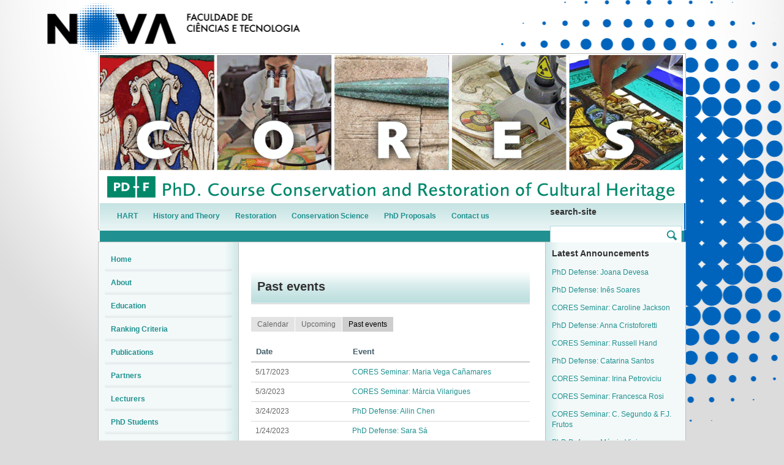

--- FILE ---
content_type: text/html; charset=utf-8
request_url: https://sites.fct.unl.pt/doutoramento-conservacao-restauro-patrimonio/calendar/past?page=1
body_size: 7115
content:
<!DOCTYPE html PUBLIC "-//W3C//DTD XHTML 1.0 Strict//EN" "http://www.w3.org/TR/xhtml1/DTD/xhtml1-strict.dtd">
<html xmlns="http://www.w3.org/1999/xhtml" xml:lang="en" lang="en" dir="ltr">
  <head>
<meta http-equiv="Content-Type" content="text/html; charset=utf-8" />
    <title>Past events | CORES</title>
    <meta http-equiv="Content-Type" content="text/html; charset=utf-8" />
<link rel="shortcut icon" href="/sites/default/files/scholar_fct_sites_favicon_1.ico" type="image/x-icon" />
<script type='text/javascript' src='//s7.addthis.com/js/250/addthis_widget.js#async=1'></script>
    <link type="text/css" rel="stylesheet" media="all" href="/modules/search/search.css?S" />
<link type="text/css" rel="stylesheet" media="all" href="/sites/default/files/css/css_b066b870ff2f1e3f1f62c25e85ad98b7.css" />
<link type="text/css" rel="stylesheet" media="print" href="/sites/default/files/css/css_386fb852f261a32218fc5802cdf2db69.css" />
<link type="text/css" rel="stylesheet" media="all" href="/sites/all/themes/fct/scholar_fct_sites/css/scholar_fct_sites.css?S" />
<link type="text/css" rel="stylesheet" media="all" href="/sites/all/themes/fct/scholar_fct_sites/flavors/sea_green/css/sea_green.css?S" />
<!--[if lte IE 7]>
<link type="text/css" rel="stylesheet" media="all" href="/sites/all/themes/openscholar/scholar_base/css/ie-7.css?S" />
<link type="text/css" rel="stylesheet" media="all" href="/sites/all/themes/fct/scholar_fct_sites/css/scholar_fct_sites-ie.css?S" />
<![endif]-->
<!--[if lt IE 9]>
<link type="text/css" rel="stylesheet" media="all" href="/sites/all/themes/fct/scholar_fct_sites/flavors/sea_green/css/sea_green-ie.css?S" />
<![endif]-->
    <script type="text/javascript" src="/sites/default/files/js/js_ee95c7e203908db4a7d7783a93257629.js"></script>
<script type="text/javascript">
<!--//--><![CDATA[//><!--
jQuery.extend(Drupal.settings, { "basePath": "/", "shadowbox": { "animate": 1, "animateFade": 1, "animSequence": "wh", "auto_enable_all_images": 0, "auto_gallery": 0, "autoplayMovies": true, "continuous": 1, "counterLimit": "10", "counterType": "default", "displayCounter": 1, "displayNav": 1, "enableKeys": 1, "fadeDuration": "0.35", "handleOversize": "resize", "handleUnsupported": "link", "initialHeight": 160, "initialWidth": 320, "language": "en", "modal": false, "overlayColor": "#000", "overlayOpacity": "0.85", "players": null, "resizeDuration": "0.15", "showMovieControls": 1, "slideshowDelay": "0", "viewportPadding": 20, "useSizzle": 0 }, "addthis": { "config_default": { "services_compact": "", "ui_cobrand": "", "ui_hover": 0, "ui_offset_left": "", "ui_offset_top": "", "ui_use_css": true, "data_use_cookies": true, "username": "", "pubid": "xa-4e2cfd1147868c4e", "ui_language": "en", "data_use_flash": true }, "share_default": { "templates": { "twitter": "" } } }, "og": { "group_context": { "nid": "7385", "title": "CORES", "type": "project" } }, "CToolsModal": { "loadingText": "Loading...", "closeText": "Close window", "closeImage": "\x3cimg src=\"/sites/all/modules/contrib/ctools/images/icon-close-window.png\" alt=\"Close window\" title=\"Close window\" width=\"16\" height=\"16\" /\x3e", "throbber": "\x3cimg src=\"/sites/all/modules/contrib/ctools/images/throbber.gif\" alt=\"Loading...\" title=\"Loading\" width=\"32\" height=\"32\" /\x3e" }, "Dialog": { "throbber": "\x3cimg src=\"/sites/all/modules/contrib/ctools/images/throbber.gif\" alt=\"Loading...\" title=\"Loading\" width=\"32\" height=\"32\" /\x3e" }, "confirm_popup": { "links": "[ \"node/%/delete\", \"og/unsubscribe/%/%\", \"og/subscribe/%\", \"og/create_admin/%/%\", \"og/delete_admin/%/%\" ]", "base_path": "doutoramento-conservacao-restauro-patrimonio/", "base_domain": "https://sites.fct.unl.pt" } });
//--><!]]>
</script>
<script type="text/javascript">
<!--//--><![CDATA[//><!--
var _gaq = _gaq || [];_gaq.push(["_setAccount", "UA-21024023-20"]);_gaq.push(["_trackPageview"]);(function() {var ga = document.createElement("script");ga.type = "text/javascript";ga.async = true;ga.src = ("https:" == document.location.protocol ? "https://ssl" : "http://www") + ".google-analytics.com/ga.js";var s = document.getElementsByTagName("script")[0];s.parentNode.insertBefore(ga, s);})();
//--><!]]>
</script>
<script type="text/javascript">
<!--//--><![CDATA[//><!--
addthis_config = Drupal.settings.addthis.config_default; addthis_share = Drupal.settings.addthis.share_default;
//--><!]]>
</script>
  </head>

  <body class="not-front not-logged-in page-calendar two-sidebars og-context og-context-7385 navbar-on section-calendar header-main">
    
    <div id="page">
      <div id="page-wrapper">
        
        <div id="top-page">
          <div id="pre-header">
           
            
            <a href="http://www.fct.unl.pt" id="home-link" target="_blank"></a>                      </div>

          <div id="header">
            <div class="wrap clearfix">
              <div class="hg-container">         
                       
                                <div id="header-main" class="column">
                    <div id="block-boxes-site_logo" class="box-os_boxes_modal_sitelogo block region-odd odd region-count-1 count-7">

      <div class="content">
    <div id='boxes-box-site_logo' class='boxes-box'><div class="boxes-box-content"><div id="logo"><a href="/doutoramento-conservacao-restauro-patrimonio/home"><img src="/sites/default/files/anim03a_0.gif" alt="" title=""  /></a></div></div></div>  </div>

  
</div> <!-- /block -->
                </div><!-- /header-main -->
                                              </div><!-- /hg-container -->
            </div><!-- /wrap -->
          </div><!-- /header -->

                      <div id="navbar">
              <div class="wrap clearfix">
                  <div id="block-vsite-site_search" class="block region-odd even region-count-1 count-8">

      <h3 class="title">search-site</h3>
      <div class="content">
    <form action="/doutoramento-conservacao-restauro-patrimonio/search/"  accept-charset="UTF-8" method="post" id="search-form" class="search-form">
<div><div class="form-item">
 <label>Enter your keywords: </label>
 <div class="container-inline"><div class="form-item" id="edit-keys-wrapper">
 <input type="text" maxlength="255" name="keys" id="edit-keys" size="40" value="" class="form-text" />
</div>
<input type="submit" name="op" id="edit-submit" value="Search"  class="form-submit" />
</div>
</div>
<input type="hidden" name="form_build_id" id="form-d32ad4a36bd76b5203526e0f6024f569" value="form-d32ad4a36bd76b5203526e0f6024f569"  />
<input type="hidden" name="form_id" id="edit-search-form" value="search_form"  />

</div></form>
  </div>

  
</div> <!-- /block -->
  <div id="block-vsite_menus-features" class="block region-even odd region-count-2 count-9">

      <div class="content">
    <ul class="menu"><li class="leaf first"><a href="/doutoramento-conservacao-restauro-patrimonio/pages/hart" title="HART">HART</a></li>
<li class="leaf"><a href="/doutoramento-conservacao-restauro-patrimonio/pages/history-and-theory" title="History and Theory">History and Theory</a></li>
<li class="leaf"><a href="/doutoramento-conservacao-restauro-patrimonio/pages/restoration" title="Restoration">Restoration</a></li>
<li class="leaf"><a href="/doutoramento-conservacao-restauro-patrimonio/pages/conservation-science" title="Conservation Science">Conservation Science</a></li>
<li class="leaf"><a href="/doutoramento-conservacao-restauro-patrimonio/pages/phd-proposals" title="PhD Proposals">PhD Proposals</a></li>
<li class="leaf last"><a href="/doutoramento-conservacao-restauro-patrimonio/pages/contact-us" title="Contact us">Contact us</a></li>
</ul>  </div>

  
</div> <!-- /block -->
              </div><!--/wrap-->
            </div><!-- /navbar -->
                  </div> <!-- /top-page -->

        <div id="bottom-page">
          <div id="content-area">
            <div class="wrap clearfix">
              <div class="hg-container">
                <div id="content-main" class="column">
                  
                  
                  <div id="content">
                                          <h2 class="title with-tabs">Past events</h2>
                                                              <div class="tabs"><ul class="tabs primary clearfix"><li ><a href="/doutoramento-conservacao-restauro-patrimonio/calendar">Calendar</a></li>
<li ><a href="/doutoramento-conservacao-restauro-patrimonio/calendar/upcoming">Upcoming</a></li>
<li class="active" ><a href="/doutoramento-conservacao-restauro-patrimonio/calendar/past" class="active">Past events</a></li>
</ul></div>
                                                                                <div class="view view-scholar-events-upcoming view-id-scholar_events_upcoming view-display-id-page_2 view-dom-id-1">
      
  
  
        <table class="views-table cols-25">
    <thead>
    <tr>
              <th class="views-field views-field-field-date-value">
          Date        </th>
              <th class="views-field views-field-title">
          Event        </th>
          </tr>
  </thead>
  <tbody>
          <tr class="odd views-row-first">
                  <td class="views-field views-field-field-date-value">
            <span class="date-display-single">5/17/2023</span>          </td>
                  <td class="views-field views-field-title">
            <a href="/doutoramento-conservacao-restauro-patrimonio/event/cores-seminar-maria-vega-can-amares">CORES Seminar: Maria Vega Cañamares</a>          </td>
              </tr>
          <tr class="even">
                  <td class="views-field views-field-field-date-value">
            <span class="date-display-single">5/3/2023</span>          </td>
                  <td class="views-field views-field-title">
            <a href="/doutoramento-conservacao-restauro-patrimonio/event/cores-seminar-marcia-vilarigues-0">CORES Seminar: Márcia Vilarigues</a>          </td>
              </tr>
          <tr class="odd">
                  <td class="views-field views-field-field-date-value">
            <span class="date-display-single">3/24/2023</span>          </td>
                  <td class="views-field views-field-title">
            <a href="/doutoramento-conservacao-restauro-patrimonio/event/phd-defense-ailin-chen">PhD Defense: Ailin Chen</a>          </td>
              </tr>
          <tr class="even">
                  <td class="views-field views-field-field-date-value">
            <span class="date-display-single">1/24/2023</span>          </td>
                  <td class="views-field views-field-title">
            <a href="/doutoramento-conservacao-restauro-patrimonio/event/phd-defense-sara-sa">PhD Defense: Sara Sá</a>          </td>
              </tr>
          <tr class="odd">
                  <td class="views-field views-field-field-date-value">
            <span class="date-display-single">12/19/2022</span>          </td>
                  <td class="views-field views-field-title">
            <a href="/doutoramento-conservacao-restauro-patrimonio/event/phd-defense-rute-chaves">PhD Defense: Rute Chaves</a>          </td>
              </tr>
          <tr class="even">
                  <td class="views-field views-field-field-date-value">
            <span class="date-display-single">11/16/2022</span>          </td>
                  <td class="views-field views-field-title">
            <a href="/doutoramento-conservacao-restauro-patrimonio/event/cores-seminar-jane-malcolm-davies">CORES Seminar: Jane Malcolm-Davies</a>          </td>
              </tr>
          <tr class="odd">
                  <td class="views-field views-field-field-date-value">
            <span class="date-display-single">10/13/2022</span>          </td>
                  <td class="views-field views-field-title">
            <a href="/doutoramento-conservacao-restauro-patrimonio/event/cores-seminar-robert-friedel">CORES Seminar: Robert Friedel</a>          </td>
              </tr>
          <tr class="even">
                  <td class="views-field views-field-field-date-value">
            <span class="date-display-single">5/25/2022</span>          </td>
                  <td class="views-field views-field-title">
            <a href="/doutoramento-conservacao-restauro-patrimonio/event/cores-seminar-pedro-lapa">CORES Seminar: Pedro Lapa</a>          </td>
              </tr>
          <tr class="odd">
                  <td class="views-field views-field-field-date-value">
            <span class="date-display-single">5/18/2022</span>          </td>
                  <td class="views-field views-field-title">
            <a href="/doutoramento-conservacao-restauro-patrimonio/event/cores-seminar-marcia-vilarigues">CORES Seminar: Márcia Vilarigues</a>          </td>
              </tr>
          <tr class="even">
                  <td class="views-field views-field-field-date-value">
            <span class="date-display-single">5/4/2022</span>          </td>
                  <td class="views-field views-field-title">
            <a href="/doutoramento-conservacao-restauro-patrimonio/event/cores-seminar-susana-coentro-0">CORES Seminar: Susana Coentro</a>          </td>
              </tr>
          <tr class="odd">
                  <td class="views-field views-field-field-date-value">
            <span class="date-display-single">4/13/2022</span>          </td>
                  <td class="views-field views-field-title">
            <a href="/doutoramento-conservacao-restauro-patrimonio/event/cores-seminar-paula-nabais">CORES Seminar: Paula Nabais</a>          </td>
              </tr>
          <tr class="even">
                  <td class="views-field views-field-field-date-value">
            <span class="date-display-single">4/6/2022</span>          </td>
                  <td class="views-field views-field-title">
            <a href="/doutoramento-conservacao-restauro-patrimonio/event/cores-seminar-marta-manso">CORES Seminar: Marta Manso</a>          </td>
              </tr>
          <tr class="odd">
                  <td class="views-field views-field-field-date-value">
            <span class="date-display-single">3/30/2022</span>          </td>
                  <td class="views-field views-field-title">
            <a href="/doutoramento-conservacao-restauro-patrimonio/event/cores-seminar-silvia-sequeira">CORES seminar: Sílvia Sequeira</a>          </td>
              </tr>
          <tr class="even">
                  <td class="views-field views-field-field-date-value">
            <span class="date-display-single">2/24/2022</span>          </td>
                  <td class="views-field views-field-title">
            <a href="/doutoramento-conservacao-restauro-patrimonio/event/phd-defense-maria-theodoraki">PhD Defense: Maria Theodoraki</a>          </td>
              </tr>
          <tr class="odd">
                  <td class="views-field views-field-field-date-value">
            <span class="date-display-single">2/23/2022</span>          </td>
                  <td class="views-field views-field-title">
            <a href="/doutoramento-conservacao-restauro-patrimonio/event/phd-defense-catarina-geraldes">PhD Defense: Catarina Geraldes</a>          </td>
              </tr>
          <tr class="even">
                  <td class="views-field views-field-field-date-value">
            <span class="date-display-single">2/9/2022</span>          </td>
                  <td class="views-field views-field-title">
            <a href="/doutoramento-conservacao-restauro-patrimonio/event/phd-defense-samaneh-sharif">PhD Defense: Samaneh Sharif</a>          </td>
              </tr>
          <tr class="odd">
                  <td class="views-field views-field-field-date-value">
            <span class="date-display-single">1/27/2022</span>          </td>
                  <td class="views-field views-field-title">
            <a href="/doutoramento-conservacao-restauro-patrimonio/event/phd-defense-mario-bandiera">PhD Defense: Mario Bandiera</a>          </td>
              </tr>
          <tr class="even">
                  <td class="views-field views-field-field-date-value">
            <span class="date-display-single">12/16/2021</span>          </td>
                  <td class="views-field views-field-title">
            <a href="/doutoramento-conservacao-restauro-patrimonio/event/phd-defense-susana-belchior">PhD Defense: Susana Belchior</a>          </td>
              </tr>
          <tr class="odd">
                  <td class="views-field views-field-field-date-value">
            <span class="date-display-single">12/11/2021</span>          </td>
                  <td class="views-field views-field-title">
            <a href="/doutoramento-conservacao-restauro-patrimonio/event/cores-seminar-antonio-sgamellotti">CORES Seminar: Antonio Sgamellotti</a>          </td>
              </tr>
          <tr class="even">
                  <td class="views-field views-field-field-date-value">
            <span class="date-display-single">7/15/2021 (All day)</span>          </td>
                  <td class="views-field views-field-title">
            <a href="/doutoramento-conservacao-restauro-patrimonio/event/artur-neves-won-fulbright-portugal-award">Artur Neves won a Fulbright Portugal Award</a>          </td>
              </tr>
          <tr class="odd">
                  <td class="views-field views-field-field-date-value">
            <span class="date-display-start">7/12/2021</span><span class="date-display-separator"> - </span><span class="date-display-end">7/28/2021</span>          </td>
                  <td class="views-field views-field-title">
            <a href="/doutoramento-conservacao-restauro-patrimonio/event/phd-defense-plastics-forever">PhD Defense: Plastics forever</a>          </td>
              </tr>
          <tr class="even">
                  <td class="views-field views-field-field-date-value">
            <span class="date-display-start">6/2/2021</span><span class="date-display-separator"> - </span><span class="date-display-end">6/4/2021</span>          </td>
                  <td class="views-field views-field-title">
            <a href="/doutoramento-conservacao-restauro-patrimonio/event/c-factor">The C Factor</a>          </td>
              </tr>
          <tr class="odd">
                  <td class="views-field views-field-field-date-value">
            <span class="date-display-single">5/31/2021 (All day)</span>          </td>
                  <td class="views-field views-field-title">
            <a href="/doutoramento-conservacao-restauro-patrimonio/event/cover-conservar-patrimonio">Cover of Conservar Património</a>          </td>
              </tr>
          <tr class="even">
                  <td class="views-field views-field-field-date-value">
            <span class="date-display-single">2/6/2020</span>          </td>
                  <td class="views-field views-field-title">
            <a href="/doutoramento-conservacao-restauro-patrimonio/event/cores-seminar-francisco-frutos">CORES Seminar: Francisco Frutos</a>          </td>
              </tr>
          <tr class="odd views-row-last">
                  <td class="views-field views-field-field-date-value">
            <span class="date-display-single">10/30/2019 (All day)</span>          </td>
                  <td class="views-field views-field-title">
            <a href="/doutoramento-conservacao-restauro-patrimonio/event/artur-neves-creative-minds-contest">Artur Neves in the Creative Minds Contest</a>          </td>
              </tr>
      </tbody>
</table>
  
      <div class="item-list"><ul class="pager"><li class="pager-first first"><a href="/doutoramento-conservacao-restauro-patrimonio/calendar/past" title="Go to first page" class="active">« first</a></li>
<li class="pager-previous"><a href="/doutoramento-conservacao-restauro-patrimonio/calendar/past" title="Go to previous page" class="active">‹ previous</a></li>
<li class="pager-item"><a href="/doutoramento-conservacao-restauro-patrimonio/calendar/past" title="Go to page 1" class="active">1</a></li>
<li class="pager-current">2</li>
<li class="pager-item"><a href="/doutoramento-conservacao-restauro-patrimonio/calendar/past?page=2" title="Go to page 3" class="active">3</a></li>
<li class="pager-item"><a href="/doutoramento-conservacao-restauro-patrimonio/calendar/past?page=3" title="Go to page 4" class="active">4</a></li>
<li class="pager-item"><a href="/doutoramento-conservacao-restauro-patrimonio/calendar/past?page=4" title="Go to page 5" class="active">5</a></li>
<li class="pager-item"><a href="/doutoramento-conservacao-restauro-patrimonio/calendar/past?page=5" title="Go to page 6" class="active">6</a></li>
<li class="pager-next"><a href="/doutoramento-conservacao-restauro-patrimonio/calendar/past?page=2" title="Go to next page" class="active">next ›</a></li>
<li class="pager-last last"><a href="/doutoramento-conservacao-restauro-patrimonio/calendar/past?page=5" title="Go to last page" class="active">last »</a></li>
</ul></div>  
  
  
  
  
</div>                   </div> <!-- /content -->

                  
                  
                  
                </div><!-- /content main -->

                                  <div id="sidebar-first" class="sidebar column">
                      <div id="block-vsite_menus-scholar_secondary_menu" class="block region-odd odd region-count-1 count-1">

      <div class="content">
    <ul class="menu"><li class="leaf first"><a href="/doutoramento-conservacao-restauro-patrimonio/home">Home</a></li>
<li class="leaf"><a href="/doutoramento-conservacao-restauro-patrimonio/pages/about" title="About">About</a></li>
<li class="leaf"><a href="/doutoramento-conservacao-restauro-patrimonio/pages/education" title="Education">Education</a></li>
<li class="leaf"><a href="/doutoramento-conservacao-restauro-patrimonio/pages/selection-and-ranking-criteria" title="Selection and ranking criteria">Ranking Criteria</a></li>
<li class="leaf"><a href="/doutoramento-conservacao-restauro-patrimonio/pages/publications" title="Publications">Publications</a></li>
<li class="leaf"><a href="/doutoramento-conservacao-restauro-patrimonio/pages/partners" title="Partners">Partners</a></li>
<li class="leaf"><a href="/doutoramento-conservacao-restauro-patrimonio/pages/lecturers" title="Lecturers">Lecturers</a></li>
<li class="leaf"><a href="/doutoramento-conservacao-restauro-patrimonio/pages/our-phd-students-0" title="PhD Students">PhD Students</a></li>
<li class="leaf"><a href="/doutoramento-conservacao-restauro-patrimonio/pages/governance" title="Governance">Governance</a></li>
<li class="leaf"><a href="/doutoramento-conservacao-restauro-patrimonio/pages/nova-doctoral-school" title="NOVA Doctoral School">NOVA Doctoral School</a></li>
<li class="leaf"><a href="/doutoramento-conservacao-restauro-patrimonio/calendar">Events</a></li>
<li class="leaf last"><a href="/doutoramento-conservacao-restauro-patrimonio/pages/archive" title="Archive">Archive</a></li>
</ul>  </div>

  
</div> <!-- /block -->
                  </div> <!-- /sidebar-first -->
                
                                  <div id="sidebar-second" class="sidebar column">
                      <div id="block-boxes-scholar_announcements_latest" class="box-os_boxes_sv_list block region-odd even region-count-1 count-2">

      <h3 class="title">Latest Announcements</h3>
      <div class="content">
    <div id='boxes-box-scholar_announcements_latest' class='boxes-box'><div class="boxes-box-content"><div class="view view-os-simpleview view-id-os_simpleview view-display-id-default view-dom-id-2">
      
  
  
            <ul>
          <li class="views-row views-row-1 views-row-odd views-row-first">  
  <div class="views-field-title">
                <span class="field-content"><a href="/doutoramento-conservacao-restauro-patrimonio/event/phd-defense-joana-devesa">PhD Defense: Joana Devesa</a></span>
  </div>
</li>
          <li class="views-row views-row-2 views-row-even">  
  <div class="views-field-title">
                <span class="field-content"><a href="/doutoramento-conservacao-restauro-patrimonio/event/phd-defense-ines-soares">PhD Defense: Inês Soares</a></span>
  </div>
</li>
          <li class="views-row views-row-3 views-row-odd">  
  <div class="views-field-title">
                <span class="field-content"><a href="/doutoramento-conservacao-restauro-patrimonio/event/cores-seminar-caroline-jackson">CORES Seminar: Caroline Jackson</a></span>
  </div>
</li>
          <li class="views-row views-row-4 views-row-even">  
  <div class="views-field-title">
                <span class="field-content"><a href="/doutoramento-conservacao-restauro-patrimonio/event/phd-defense-anna-cristoforetti">PhD Defense: Anna Cristoforetti</a></span>
  </div>
</li>
          <li class="views-row views-row-5 views-row-odd">  
  <div class="views-field-title">
                <span class="field-content"><a href="/doutoramento-conservacao-restauro-patrimonio/event/cores-seminar-russell-hand">CORES Seminar: Russell Hand</a></span>
  </div>
</li>
          <li class="views-row views-row-6 views-row-even">  
  <div class="views-field-title">
                <span class="field-content"><a href="/doutoramento-conservacao-restauro-patrimonio/event/phd-defense-catarina-santos">PhD Defense: Catarina Santos</a></span>
  </div>
</li>
          <li class="views-row views-row-7 views-row-odd">  
  <div class="views-field-title">
                <span class="field-content"><a href="/doutoramento-conservacao-restauro-patrimonio/event/cores-seminar-irina-petroviciu">CORES Seminar: Irina Petroviciu</a></span>
  </div>
</li>
          <li class="views-row views-row-8 views-row-even">  
  <div class="views-field-title">
                <span class="field-content"><a href="/doutoramento-conservacao-restauro-patrimonio/event/cores-seminar-francesca-rosi">CORES Seminar: Francesca Rosi</a></span>
  </div>
</li>
          <li class="views-row views-row-9 views-row-odd">  
  <div class="views-field-title">
                <span class="field-content"><a href="/doutoramento-conservacao-restauro-patrimonio/event/cores-seminar-c-segundo-fj-frutos">CORES Seminar: C. Segundo &amp; F.J. Frutos</a></span>
  </div>
</li>
          <li class="views-row views-row-10 views-row-even views-row-last">  
  <div class="views-field-title">
                <span class="field-content"><a href="/doutoramento-conservacao-restauro-patrimonio/event/phd-defense-marcia-vieira">PhD Defense: Márcia Vieira</a></span>
  </div>
</li>
      </ul>  
  
  
  
  
  
</div> 
<div class="more-link">
  <a href="/doutoramento-conservacao-restauro-patrimonio/calendar/view">
    more  </a>
</div>
</div></div>  </div>

  
</div> <!-- /block -->
  <div id="block-views-vsite_featuredposts-block_1" class="block region-even odd region-count-2 count-3">

      <h3 class="title">Featured Posts</h3>
      <div class="content">
    <div class="view view-vsite-featuredposts view-id-vsite_featuredposts view-display-id-block_1 view-dom-id-3">
      
  
  
          <div class="views-row views-row-1 views-row-odd views-row-first views-row-last">
      
  <div class="views-field-title">
                <span class="field-content"><a href="/doutoramento-conservacao-restauro-patrimonio/pages/phd-proposals">PhD Proposals</a></span>
  </div>
  </div>
  
  
  
  
  
  
</div>   </div>

  
</div> <!-- /block -->
  <div id="block-boxes-os_addthis" class="block region-odd even region-count-3 count-4">

      <div class="content">
    <div id='boxes-box-os_addthis' class='boxes-box'><div class="boxes-box-content"><a class="addthis_button" href="http://www.addthis.com/bookmark.php?v=250&amp;pubid=xa-4e9eeefa6983da55"><img src="http://s7.addthis.com/static/btn/v2/lg-share-en.gif" width="125" height="16" alt="Bookmark and Share" style="border:0"/></a></div></div>  </div>

  
</div> <!-- /block -->
  <div id="block-scholar_events-mini" class="block region-even odd region-count-4 count-5">

      <div class="content">
    <div class="view view-scholar-events view-id-scholar_events view-display-id-block_1 view-dom-id-4">
      
  
  
        <div class='litecal litecal-compact'>

<div class='litecal-title clear-block'>
  <h3 class='litecal-title'>January 2026</h3>
  <ul class="links"><li class="prev first"><a href="/doutoramento-conservacao-restauro-patrimonio/calendar/view/2025-12">Previous</a></li>
<li class="next last"><a href="/doutoramento-conservacao-restauro-patrimonio/calendar/view/2026-2">Next</a></li>
</ul></div>

<div class='litecal-header'>
  <div class='litecal-label'  style="left:0.00%; width:14.29%;">S</div>  <div class='litecal-label'  style="left:14.29%; width:14.29%;">M</div>  <div class='litecal-label'  style="left:28.57%; width:14.29%;">T</div>  <div class='litecal-label'  style="left:42.86%; width:14.29%;">W</div>  <div class='litecal-label'  style="left:57.14%; width:14.29%;">T</div>  <div class='litecal-label'  style="left:71.43%; width:14.29%;">F</div>  <div class='litecal-label'  style="left:85.71%; width:14.29%;">S</div></div>

    <div class='litecal-timespan  timespan-first rows-0'>

      <div  style=" left:0.00%; width:14.29%" class="litecal-slot rows-0 litecal-slot-gutter">
    <a  class="label"><span class='num'>28</span></a>
  </div>      <div  style=" left:14.29%; width:14.29%" class="litecal-slot rows-0 litecal-slot-gutter">
    <a  class="label"><span class='num'>29</span></a>
  </div>      <div  style=" left:28.57%; width:14.29%" class="litecal-slot rows-0 litecal-slot-gutter">
    <a  class="label"><span class='num'>30</span></a>
  </div>      <div  style=" left:42.86%; width:14.29%" class="litecal-slot rows-0 litecal-slot-gutter">
    <a  class="label"><span class='num'>31</span></a>
  </div>      <div  style=" left:57.14%; width:14.29%" class="litecal-slot rows-0">
    <a  class="label"><span class='num'>1</span></a>
  </div>      <div  style=" left:71.43%; width:14.29%" class="litecal-slot rows-0">
    <a  class="label"><span class='num'>2</span></a>
  </div>      <div  style=" right:0%; width:14.29%" class="litecal-slot rows-0">
    <a  class="label"><span class='num'>3</span></a>
  </div>  
  
  </div>
    <div class='litecal-timespan  rows-0'>

      <div  style=" left:0.00%; width:14.29%" class="litecal-slot rows-0">
    <a  class="label"><span class='num'>4</span></a>
  </div>      <div  style=" left:14.29%; width:14.29%" class="litecal-slot rows-0">
    <a  class="label"><span class='num'>5</span></a>
  </div>      <div  style=" left:28.57%; width:14.29%" class="litecal-slot rows-0">
    <a  class="label"><span class='num'>6</span></a>
  </div>      <div  style=" left:42.86%; width:14.29%" class="litecal-slot rows-0">
    <a  class="label"><span class='num'>7</span></a>
  </div>      <div  style=" left:57.14%; width:14.29%" class="litecal-slot rows-0">
    <a  class="label"><span class='num'>8</span></a>
  </div>      <div  style=" left:71.43%; width:14.29%" class="litecal-slot rows-0">
    <a  class="label"><span class='num'>9</span></a>
  </div>      <div  style=" right:0%; width:14.29%" class="litecal-slot rows-0">
    <a  class="label"><span class='num'>10</span></a>
  </div>  
  
  </div>
    <div class='litecal-timespan  rows-0'>

      <div  style=" left:0.00%; width:14.29%" class="litecal-slot rows-0">
    <a  class="label"><span class='num'>11</span></a>
  </div>      <div  style=" left:14.29%; width:14.29%" class="litecal-slot rows-0">
    <a  class="label"><span class='num'>12</span></a>
  </div>      <div  style=" left:28.57%; width:14.29%" class="litecal-slot rows-0">
    <a  class="label"><span class='num'>13</span></a>
  </div>      <div  style=" left:42.86%; width:14.29%" class="litecal-slot rows-0">
    <a  class="label"><span class='num'>14</span></a>
  </div>      <div  style=" left:57.14%; width:14.29%" class="litecal-slot rows-0">
    <a  class="label"><span class='num'>15</span></a>
  </div>      <div  style=" left:71.43%; width:14.29%" class="litecal-slot rows-0">
    <a  class="label"><span class='num'>16</span></a>
  </div>      <div  style=" right:0%; width:14.29%" class="litecal-slot rows-0">
    <a  class="label"><span class='num'>17</span></a>
  </div>  
  
  </div>
    <div class='litecal-timespan  rows-0'>

      <div  style=" left:0.00%; width:14.29%" class="litecal-slot rows-0">
    <a  class="label"><span class='num'>18</span></a>
  </div>      <div  style=" left:14.29%; width:14.29%" class="litecal-slot rows-0">
    <a  class="label"><span class='num'>19</span></a>
  </div>      <div  style=" left:28.57%; width:14.29%" class="litecal-slot rows-0">
    <a  class="label"><span class='num'>20</span></a>
  </div>      <div  style=" left:42.86%; width:14.29%" class="litecal-slot rows-0">
    <a  class="label"><span class='num'>21</span></a>
  </div>      <div  style=" left:57.14%; width:14.29%" class="litecal-slot rows-0">
    <a  class="label"><span class='num'>22</span></a>
  </div>      <div  style=" left:71.43%; width:14.29%" class="litecal-slot rows-0">
    <a  class="label"><span class='num'>23</span></a>
  </div>      <div  style=" right:0%; width:14.29%" class="litecal-slot rows-0">
    <a  class="label"><span class='num'>24</span></a>
  </div>  
  
  </div>
    <div class='litecal-timespan  timespan-last rows-0'>

      <div  style=" left:0.00%; width:14.29%" class="litecal-slot rows-0">
    <a  class="label"><span class='num'>25</span></a>
  </div>      <div  style=" left:14.29%; width:14.29%" class="litecal-slot rows-0">
    <a  class="label"><span class='num'>26</span></a>
  </div>      <div  style=" left:28.57%; width:14.29%" class="litecal-slot rows-0">
    <a  class="label"><span class='num'>27</span></a>
  </div>      <div  style=" left:42.86%; width:14.29%" class="litecal-slot rows-0">
    <a  class="label"><span class='num'>28</span></a>
  </div>      <div  style=" left:57.14%; width:14.29%" class="litecal-slot rows-0">
    <a  class="label"><span class='num'>29</span></a>
  </div>      <div  style=" left:71.43%; width:14.29%" class="litecal-slot rows-0 litecal-slot-today">
    <a  class="label"><span class='num'>30</span></a>
  </div>      <div  style=" right:0%; width:14.29%" class="litecal-slot rows-0">
    <a  class="label"><span class='num'>31</span></a>
  </div>  
  
  </div>

</div>  
  
  
  
  
  
</div>   </div>

  
</div> <!-- /block -->
                  </div> <!-- /sidebar-second -->
                              </div> <!-- /hg-container -->
            </div><!--/wrap-->
          </div> <!-- /content area -->

          <div id="footer">
                          <div class="wrap clearfix">
                  <div id="block-boxes-og-7385-d266c705" class="box-os_boxes_modal_image block region-odd even region-count-1 count-6">

      <div class="content">
    <div id='boxes-box-og-7385-d266c705' class='boxes-box'><div class="boxes-box-content"><img src="https://sites.fct.unl.pt/sites/default/files/imagecache/os_modal_image_900/files/rodape.jpg" alt="" title=""  class="imagecache imagecache-os_modal_image_900 imagecache-default imagecache-os_modal_image_900_default" width="900" height="177" /></div></div>  </div>

  
</div> <!-- /block -->
                              </div><!-- /wrap -->
            
            <div class="copyright">
                            <p class="copy">
                <span id="fct-ref">
                  Faculdade de Ciências e Tecnologia<br />
                  Universidade Nova de Lisboa<br />
                  2026                </span>
                <a href="/user?destination=doutoramento-conservacao-restauro-patrimonio%2Fcalendar%2Fpast%3Fpage%3D1" class="footer-login">Login</a>                <a class="footer-portal" href="http://sites.fct.unl.pt">Portal de Sites</a>
                <span id="powered-link">
                  <a href="http://openscholar.harvard.edu" class="poweredby" target="_blank">Powered by OpenScholar</a>                </span>
              </p>
                          </div> <!-- /copyright -->
          </div> <!-- /footer -->
        </div> <!-- /bottom-page -->
      </div><!-- /page-wrapper -->
    </div> <!-- /page -->
    <div id="extradiv"></div>
        <div id="fb-root"></div><script type="text/javascript">
     window.fbAsyncInit = function() {
       FB.init({
         appId: "",
         status: true, 
         cookie: true,
         xfbml: true,
         channelUrl: "https://sites.fct.unl.pt/fb_social/channel"
       });
       
       
       
         
     };
     (function() {
       var e = document.createElement('script'); 
       e.async = true;
       e.src = document.location.protocol + '//connect.facebook.net/en_US/all.js';
       document.getElementById('fb-root').appendChild(e);
     }());
  </script><script type="text/javascript">
<!--//--><![CDATA[//><!--

      Shadowbox.path = "/sites/all/libraries/shadowbox/";
      Shadowbox.init(Drupal.settings.shadowbox);
    
//--><!]]>
</script>
<script type="text/javascript">
<!--//--><![CDATA[//><!--
if (typeof addthis != "undefined") {addthis.init();}
//--><!]]>
</script>
<script type="text/javascript">
<!--//--><![CDATA[//><!--
jQuery.extend(Drupal.settings, { "CToolsAJAX": { "scripts": { "/sites/all/modules/contrib/jquery_update/replace/jquery.min.js": true, "/misc/drupal.js": true, "/sites/all/modules/contrib/og/og.js": true, "/sites/all/libraries/shadowbox/shadowbox.js": true, "/sites/all/modules/contrib/shadowbox/shadowbox_auto.js": true, "/sites/all/modules/contrib/jquery_ui/jquery.ui/ui/minified/ui.core.min.js": true, "/sites/all/modules/contrib/jquery_ui/jquery.ui/ui/minified/ui.tabs.min.js": true, "/sites/all/modules/openscholar_vsite/vsite/theme/vsite.js": true, "/sites/all/modules/contrib/jquery_update/replace/jquery.form.js": true, "/sites/all/modules/contrib/ctools/js/ajax-responder.js": true, "/sites/all/modules/contrib/ctools/js/modal.js": true, "/sites/all/modules/contrib/jquery_ui/jquery.ui/ui/minified/ui.resizable.min.js": true, "/sites/all/modules/contrib/jquery_ui/jquery.ui/ui/minified/ui.draggable.min.js": true, "/sites/all/modules/contrib/jquery_ui/jquery.ui/ui/minified/ui.dialog.min.js": true, "/sites/all/modules/contrib/dialog/dialog.js": true, "/sites/all/modules/custom/confirm_popup/confirm_popup.js": true, "/sites/all/modules/contrib/ctools/js/dropdown.js": true, "/sites/all/modules/contrib/modalframe/js/parent.js": true }, "css": { "/sites/all/modules/contrib/itweak_upload/itweak_upload.css": true, "/sites/all/modules/contrib/date/date.css": true, "/sites/all/modules/contrib/date/date_popup/themes/datepicker.1.7.css": true, "/sites/all/modules/contrib/date/date_popup/themes/jquery.timeentry.css": true, "/sites/all/modules/contrib/oembed/oembed.css": true, "/sites/all/libraries/shadowbox/shadowbox.css": true, "/sites/all/modules/contrib/shadowbox/shadowbox.css": true, "/sites/all/modules/contrib/twitter_pull/twitter-pull-listing.css": true, "/sites/all/modules/openscholar_features/scholar_book/scholar-book.css": true, "/sites/all/modules/openscholar_features/scholar_dvn/scholar_dvn.css": true, "/sites/all/modules/openscholar_features/scholar_image_gallery/scholar_image_gallery.css": true, "/sites/all/modules/openscholar_features/scholar_profiles/scholar-profiles.css": true, "/sites/all/modules/openscholar_features/scholar_reader/theme/scholar-reader.css": true, "/sites/all/modules/openscholar_vsite/vsite_taxonomy/theme/vsite_taxonomy.css": true, "/sites/all/modules/contrib/cck/modules/fieldgroup/fieldgroup.css": true, "/sites/all/modules/contrib/views/css/views.css": true, "/sites/all/modules/openscholar_vsite/vsite/theme/vsite-admin-links.css": true, "/sites/all/modules/contrib/litecal/litecal.css": true, "/modules/search/search.css": true, "/sites/all/modules/openscholar_vsite/vsite/theme/jquery_ui/jquery.ui/themes/openscholar/ui.all.css": true, "/sites/all/modules/contrib/modalframe/css/modalframe.parent.css": true, "/sites/all/themes/openscholar/scholar_base/css/libraries.css": true, "/sites/all/themes/openscholar/scholar_base/css/system.css": true, "/sites/all/themes/openscholar/scholar_base/css/scholar-base.css": true, "/sites/all/themes/openscholar/scholar_base/css/typography.css": true, "/sites/all/themes/openscholar/scholar_base/css/tabs.css": true, "/sites/all/themes/openscholar/scholar_base/css/tables.css": true, "/sites/all/themes/openscholar/scholar_base/css/comments.css": true, "/sites/all/themes/openscholar/scholar_base/css/modal.css": true, "/sites/all/themes/openscholar/scholar_base/css/ctools.css": true, "/sites/all/themes/openscholar/scholar_base/css/dropdown.css": true, "/sites/all/themes/openscholar/scholar_base/css/biblio.css": true, "/sites/all/themes/openscholar/scholar_base/css/forms.css": true, "/sites/all/themes/openscholar/scholar_base/css/admin-toolbar.css": true, "/sites/all/themes/openscholar/scholar_base/css/toggle-slider.css": true, "/sites/all/themes/openscholar/scholar_base/css/users.css": true, "/sites/all/themes/fct/scholar_fct_sites/css/scholar_fct_sites.css": true, "/sites/all/themes/fct/scholar_fct_sites/flavors/sea_green/css/sea_green.css": true, "/sites/all/themes/openscholar/scholar_base/css/print.css": true } } });
//--><!]]>
</script>
  </body>
</html>
